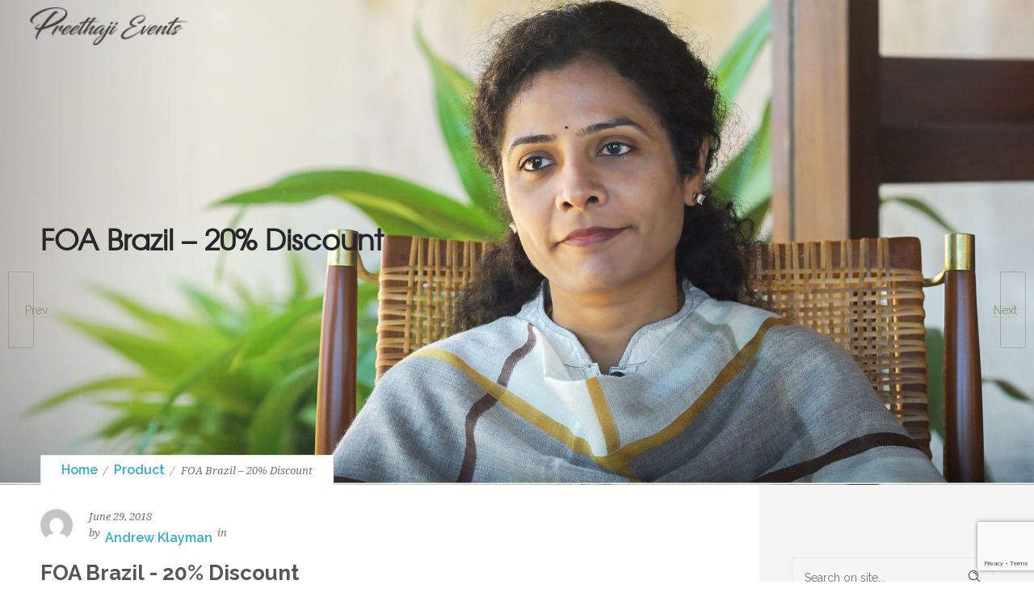

--- FILE ---
content_type: text/html; charset=UTF-8
request_url: https://preethajievents.com/wp-admin/admin-ajax.php
body_size: 22
content:
{"URL":"https:\/\/preethajievents.com\/asp-products\/foa-brazil-20-discount\/","Facebook":0,"Google":0,"TOTAL":0}

--- FILE ---
content_type: text/html; charset=utf-8
request_url: https://www.google.com/recaptcha/api2/anchor?ar=1&k=6LeoCIoUAAAAAMihlB_AEOT3hL_c0sn6QYbQKWub&co=aHR0cHM6Ly9wcmVldGhhamlldmVudHMuY29tOjQ0Mw..&hl=en&v=PoyoqOPhxBO7pBk68S4YbpHZ&size=invisible&anchor-ms=20000&execute-ms=30000&cb=c070pbaax3q5
body_size: 48631
content:
<!DOCTYPE HTML><html dir="ltr" lang="en"><head><meta http-equiv="Content-Type" content="text/html; charset=UTF-8">
<meta http-equiv="X-UA-Compatible" content="IE=edge">
<title>reCAPTCHA</title>
<style type="text/css">
/* cyrillic-ext */
@font-face {
  font-family: 'Roboto';
  font-style: normal;
  font-weight: 400;
  font-stretch: 100%;
  src: url(//fonts.gstatic.com/s/roboto/v48/KFO7CnqEu92Fr1ME7kSn66aGLdTylUAMa3GUBHMdazTgWw.woff2) format('woff2');
  unicode-range: U+0460-052F, U+1C80-1C8A, U+20B4, U+2DE0-2DFF, U+A640-A69F, U+FE2E-FE2F;
}
/* cyrillic */
@font-face {
  font-family: 'Roboto';
  font-style: normal;
  font-weight: 400;
  font-stretch: 100%;
  src: url(//fonts.gstatic.com/s/roboto/v48/KFO7CnqEu92Fr1ME7kSn66aGLdTylUAMa3iUBHMdazTgWw.woff2) format('woff2');
  unicode-range: U+0301, U+0400-045F, U+0490-0491, U+04B0-04B1, U+2116;
}
/* greek-ext */
@font-face {
  font-family: 'Roboto';
  font-style: normal;
  font-weight: 400;
  font-stretch: 100%;
  src: url(//fonts.gstatic.com/s/roboto/v48/KFO7CnqEu92Fr1ME7kSn66aGLdTylUAMa3CUBHMdazTgWw.woff2) format('woff2');
  unicode-range: U+1F00-1FFF;
}
/* greek */
@font-face {
  font-family: 'Roboto';
  font-style: normal;
  font-weight: 400;
  font-stretch: 100%;
  src: url(//fonts.gstatic.com/s/roboto/v48/KFO7CnqEu92Fr1ME7kSn66aGLdTylUAMa3-UBHMdazTgWw.woff2) format('woff2');
  unicode-range: U+0370-0377, U+037A-037F, U+0384-038A, U+038C, U+038E-03A1, U+03A3-03FF;
}
/* math */
@font-face {
  font-family: 'Roboto';
  font-style: normal;
  font-weight: 400;
  font-stretch: 100%;
  src: url(//fonts.gstatic.com/s/roboto/v48/KFO7CnqEu92Fr1ME7kSn66aGLdTylUAMawCUBHMdazTgWw.woff2) format('woff2');
  unicode-range: U+0302-0303, U+0305, U+0307-0308, U+0310, U+0312, U+0315, U+031A, U+0326-0327, U+032C, U+032F-0330, U+0332-0333, U+0338, U+033A, U+0346, U+034D, U+0391-03A1, U+03A3-03A9, U+03B1-03C9, U+03D1, U+03D5-03D6, U+03F0-03F1, U+03F4-03F5, U+2016-2017, U+2034-2038, U+203C, U+2040, U+2043, U+2047, U+2050, U+2057, U+205F, U+2070-2071, U+2074-208E, U+2090-209C, U+20D0-20DC, U+20E1, U+20E5-20EF, U+2100-2112, U+2114-2115, U+2117-2121, U+2123-214F, U+2190, U+2192, U+2194-21AE, U+21B0-21E5, U+21F1-21F2, U+21F4-2211, U+2213-2214, U+2216-22FF, U+2308-230B, U+2310, U+2319, U+231C-2321, U+2336-237A, U+237C, U+2395, U+239B-23B7, U+23D0, U+23DC-23E1, U+2474-2475, U+25AF, U+25B3, U+25B7, U+25BD, U+25C1, U+25CA, U+25CC, U+25FB, U+266D-266F, U+27C0-27FF, U+2900-2AFF, U+2B0E-2B11, U+2B30-2B4C, U+2BFE, U+3030, U+FF5B, U+FF5D, U+1D400-1D7FF, U+1EE00-1EEFF;
}
/* symbols */
@font-face {
  font-family: 'Roboto';
  font-style: normal;
  font-weight: 400;
  font-stretch: 100%;
  src: url(//fonts.gstatic.com/s/roboto/v48/KFO7CnqEu92Fr1ME7kSn66aGLdTylUAMaxKUBHMdazTgWw.woff2) format('woff2');
  unicode-range: U+0001-000C, U+000E-001F, U+007F-009F, U+20DD-20E0, U+20E2-20E4, U+2150-218F, U+2190, U+2192, U+2194-2199, U+21AF, U+21E6-21F0, U+21F3, U+2218-2219, U+2299, U+22C4-22C6, U+2300-243F, U+2440-244A, U+2460-24FF, U+25A0-27BF, U+2800-28FF, U+2921-2922, U+2981, U+29BF, U+29EB, U+2B00-2BFF, U+4DC0-4DFF, U+FFF9-FFFB, U+10140-1018E, U+10190-1019C, U+101A0, U+101D0-101FD, U+102E0-102FB, U+10E60-10E7E, U+1D2C0-1D2D3, U+1D2E0-1D37F, U+1F000-1F0FF, U+1F100-1F1AD, U+1F1E6-1F1FF, U+1F30D-1F30F, U+1F315, U+1F31C, U+1F31E, U+1F320-1F32C, U+1F336, U+1F378, U+1F37D, U+1F382, U+1F393-1F39F, U+1F3A7-1F3A8, U+1F3AC-1F3AF, U+1F3C2, U+1F3C4-1F3C6, U+1F3CA-1F3CE, U+1F3D4-1F3E0, U+1F3ED, U+1F3F1-1F3F3, U+1F3F5-1F3F7, U+1F408, U+1F415, U+1F41F, U+1F426, U+1F43F, U+1F441-1F442, U+1F444, U+1F446-1F449, U+1F44C-1F44E, U+1F453, U+1F46A, U+1F47D, U+1F4A3, U+1F4B0, U+1F4B3, U+1F4B9, U+1F4BB, U+1F4BF, U+1F4C8-1F4CB, U+1F4D6, U+1F4DA, U+1F4DF, U+1F4E3-1F4E6, U+1F4EA-1F4ED, U+1F4F7, U+1F4F9-1F4FB, U+1F4FD-1F4FE, U+1F503, U+1F507-1F50B, U+1F50D, U+1F512-1F513, U+1F53E-1F54A, U+1F54F-1F5FA, U+1F610, U+1F650-1F67F, U+1F687, U+1F68D, U+1F691, U+1F694, U+1F698, U+1F6AD, U+1F6B2, U+1F6B9-1F6BA, U+1F6BC, U+1F6C6-1F6CF, U+1F6D3-1F6D7, U+1F6E0-1F6EA, U+1F6F0-1F6F3, U+1F6F7-1F6FC, U+1F700-1F7FF, U+1F800-1F80B, U+1F810-1F847, U+1F850-1F859, U+1F860-1F887, U+1F890-1F8AD, U+1F8B0-1F8BB, U+1F8C0-1F8C1, U+1F900-1F90B, U+1F93B, U+1F946, U+1F984, U+1F996, U+1F9E9, U+1FA00-1FA6F, U+1FA70-1FA7C, U+1FA80-1FA89, U+1FA8F-1FAC6, U+1FACE-1FADC, U+1FADF-1FAE9, U+1FAF0-1FAF8, U+1FB00-1FBFF;
}
/* vietnamese */
@font-face {
  font-family: 'Roboto';
  font-style: normal;
  font-weight: 400;
  font-stretch: 100%;
  src: url(//fonts.gstatic.com/s/roboto/v48/KFO7CnqEu92Fr1ME7kSn66aGLdTylUAMa3OUBHMdazTgWw.woff2) format('woff2');
  unicode-range: U+0102-0103, U+0110-0111, U+0128-0129, U+0168-0169, U+01A0-01A1, U+01AF-01B0, U+0300-0301, U+0303-0304, U+0308-0309, U+0323, U+0329, U+1EA0-1EF9, U+20AB;
}
/* latin-ext */
@font-face {
  font-family: 'Roboto';
  font-style: normal;
  font-weight: 400;
  font-stretch: 100%;
  src: url(//fonts.gstatic.com/s/roboto/v48/KFO7CnqEu92Fr1ME7kSn66aGLdTylUAMa3KUBHMdazTgWw.woff2) format('woff2');
  unicode-range: U+0100-02BA, U+02BD-02C5, U+02C7-02CC, U+02CE-02D7, U+02DD-02FF, U+0304, U+0308, U+0329, U+1D00-1DBF, U+1E00-1E9F, U+1EF2-1EFF, U+2020, U+20A0-20AB, U+20AD-20C0, U+2113, U+2C60-2C7F, U+A720-A7FF;
}
/* latin */
@font-face {
  font-family: 'Roboto';
  font-style: normal;
  font-weight: 400;
  font-stretch: 100%;
  src: url(//fonts.gstatic.com/s/roboto/v48/KFO7CnqEu92Fr1ME7kSn66aGLdTylUAMa3yUBHMdazQ.woff2) format('woff2');
  unicode-range: U+0000-00FF, U+0131, U+0152-0153, U+02BB-02BC, U+02C6, U+02DA, U+02DC, U+0304, U+0308, U+0329, U+2000-206F, U+20AC, U+2122, U+2191, U+2193, U+2212, U+2215, U+FEFF, U+FFFD;
}
/* cyrillic-ext */
@font-face {
  font-family: 'Roboto';
  font-style: normal;
  font-weight: 500;
  font-stretch: 100%;
  src: url(//fonts.gstatic.com/s/roboto/v48/KFO7CnqEu92Fr1ME7kSn66aGLdTylUAMa3GUBHMdazTgWw.woff2) format('woff2');
  unicode-range: U+0460-052F, U+1C80-1C8A, U+20B4, U+2DE0-2DFF, U+A640-A69F, U+FE2E-FE2F;
}
/* cyrillic */
@font-face {
  font-family: 'Roboto';
  font-style: normal;
  font-weight: 500;
  font-stretch: 100%;
  src: url(//fonts.gstatic.com/s/roboto/v48/KFO7CnqEu92Fr1ME7kSn66aGLdTylUAMa3iUBHMdazTgWw.woff2) format('woff2');
  unicode-range: U+0301, U+0400-045F, U+0490-0491, U+04B0-04B1, U+2116;
}
/* greek-ext */
@font-face {
  font-family: 'Roboto';
  font-style: normal;
  font-weight: 500;
  font-stretch: 100%;
  src: url(//fonts.gstatic.com/s/roboto/v48/KFO7CnqEu92Fr1ME7kSn66aGLdTylUAMa3CUBHMdazTgWw.woff2) format('woff2');
  unicode-range: U+1F00-1FFF;
}
/* greek */
@font-face {
  font-family: 'Roboto';
  font-style: normal;
  font-weight: 500;
  font-stretch: 100%;
  src: url(//fonts.gstatic.com/s/roboto/v48/KFO7CnqEu92Fr1ME7kSn66aGLdTylUAMa3-UBHMdazTgWw.woff2) format('woff2');
  unicode-range: U+0370-0377, U+037A-037F, U+0384-038A, U+038C, U+038E-03A1, U+03A3-03FF;
}
/* math */
@font-face {
  font-family: 'Roboto';
  font-style: normal;
  font-weight: 500;
  font-stretch: 100%;
  src: url(//fonts.gstatic.com/s/roboto/v48/KFO7CnqEu92Fr1ME7kSn66aGLdTylUAMawCUBHMdazTgWw.woff2) format('woff2');
  unicode-range: U+0302-0303, U+0305, U+0307-0308, U+0310, U+0312, U+0315, U+031A, U+0326-0327, U+032C, U+032F-0330, U+0332-0333, U+0338, U+033A, U+0346, U+034D, U+0391-03A1, U+03A3-03A9, U+03B1-03C9, U+03D1, U+03D5-03D6, U+03F0-03F1, U+03F4-03F5, U+2016-2017, U+2034-2038, U+203C, U+2040, U+2043, U+2047, U+2050, U+2057, U+205F, U+2070-2071, U+2074-208E, U+2090-209C, U+20D0-20DC, U+20E1, U+20E5-20EF, U+2100-2112, U+2114-2115, U+2117-2121, U+2123-214F, U+2190, U+2192, U+2194-21AE, U+21B0-21E5, U+21F1-21F2, U+21F4-2211, U+2213-2214, U+2216-22FF, U+2308-230B, U+2310, U+2319, U+231C-2321, U+2336-237A, U+237C, U+2395, U+239B-23B7, U+23D0, U+23DC-23E1, U+2474-2475, U+25AF, U+25B3, U+25B7, U+25BD, U+25C1, U+25CA, U+25CC, U+25FB, U+266D-266F, U+27C0-27FF, U+2900-2AFF, U+2B0E-2B11, U+2B30-2B4C, U+2BFE, U+3030, U+FF5B, U+FF5D, U+1D400-1D7FF, U+1EE00-1EEFF;
}
/* symbols */
@font-face {
  font-family: 'Roboto';
  font-style: normal;
  font-weight: 500;
  font-stretch: 100%;
  src: url(//fonts.gstatic.com/s/roboto/v48/KFO7CnqEu92Fr1ME7kSn66aGLdTylUAMaxKUBHMdazTgWw.woff2) format('woff2');
  unicode-range: U+0001-000C, U+000E-001F, U+007F-009F, U+20DD-20E0, U+20E2-20E4, U+2150-218F, U+2190, U+2192, U+2194-2199, U+21AF, U+21E6-21F0, U+21F3, U+2218-2219, U+2299, U+22C4-22C6, U+2300-243F, U+2440-244A, U+2460-24FF, U+25A0-27BF, U+2800-28FF, U+2921-2922, U+2981, U+29BF, U+29EB, U+2B00-2BFF, U+4DC0-4DFF, U+FFF9-FFFB, U+10140-1018E, U+10190-1019C, U+101A0, U+101D0-101FD, U+102E0-102FB, U+10E60-10E7E, U+1D2C0-1D2D3, U+1D2E0-1D37F, U+1F000-1F0FF, U+1F100-1F1AD, U+1F1E6-1F1FF, U+1F30D-1F30F, U+1F315, U+1F31C, U+1F31E, U+1F320-1F32C, U+1F336, U+1F378, U+1F37D, U+1F382, U+1F393-1F39F, U+1F3A7-1F3A8, U+1F3AC-1F3AF, U+1F3C2, U+1F3C4-1F3C6, U+1F3CA-1F3CE, U+1F3D4-1F3E0, U+1F3ED, U+1F3F1-1F3F3, U+1F3F5-1F3F7, U+1F408, U+1F415, U+1F41F, U+1F426, U+1F43F, U+1F441-1F442, U+1F444, U+1F446-1F449, U+1F44C-1F44E, U+1F453, U+1F46A, U+1F47D, U+1F4A3, U+1F4B0, U+1F4B3, U+1F4B9, U+1F4BB, U+1F4BF, U+1F4C8-1F4CB, U+1F4D6, U+1F4DA, U+1F4DF, U+1F4E3-1F4E6, U+1F4EA-1F4ED, U+1F4F7, U+1F4F9-1F4FB, U+1F4FD-1F4FE, U+1F503, U+1F507-1F50B, U+1F50D, U+1F512-1F513, U+1F53E-1F54A, U+1F54F-1F5FA, U+1F610, U+1F650-1F67F, U+1F687, U+1F68D, U+1F691, U+1F694, U+1F698, U+1F6AD, U+1F6B2, U+1F6B9-1F6BA, U+1F6BC, U+1F6C6-1F6CF, U+1F6D3-1F6D7, U+1F6E0-1F6EA, U+1F6F0-1F6F3, U+1F6F7-1F6FC, U+1F700-1F7FF, U+1F800-1F80B, U+1F810-1F847, U+1F850-1F859, U+1F860-1F887, U+1F890-1F8AD, U+1F8B0-1F8BB, U+1F8C0-1F8C1, U+1F900-1F90B, U+1F93B, U+1F946, U+1F984, U+1F996, U+1F9E9, U+1FA00-1FA6F, U+1FA70-1FA7C, U+1FA80-1FA89, U+1FA8F-1FAC6, U+1FACE-1FADC, U+1FADF-1FAE9, U+1FAF0-1FAF8, U+1FB00-1FBFF;
}
/* vietnamese */
@font-face {
  font-family: 'Roboto';
  font-style: normal;
  font-weight: 500;
  font-stretch: 100%;
  src: url(//fonts.gstatic.com/s/roboto/v48/KFO7CnqEu92Fr1ME7kSn66aGLdTylUAMa3OUBHMdazTgWw.woff2) format('woff2');
  unicode-range: U+0102-0103, U+0110-0111, U+0128-0129, U+0168-0169, U+01A0-01A1, U+01AF-01B0, U+0300-0301, U+0303-0304, U+0308-0309, U+0323, U+0329, U+1EA0-1EF9, U+20AB;
}
/* latin-ext */
@font-face {
  font-family: 'Roboto';
  font-style: normal;
  font-weight: 500;
  font-stretch: 100%;
  src: url(//fonts.gstatic.com/s/roboto/v48/KFO7CnqEu92Fr1ME7kSn66aGLdTylUAMa3KUBHMdazTgWw.woff2) format('woff2');
  unicode-range: U+0100-02BA, U+02BD-02C5, U+02C7-02CC, U+02CE-02D7, U+02DD-02FF, U+0304, U+0308, U+0329, U+1D00-1DBF, U+1E00-1E9F, U+1EF2-1EFF, U+2020, U+20A0-20AB, U+20AD-20C0, U+2113, U+2C60-2C7F, U+A720-A7FF;
}
/* latin */
@font-face {
  font-family: 'Roboto';
  font-style: normal;
  font-weight: 500;
  font-stretch: 100%;
  src: url(//fonts.gstatic.com/s/roboto/v48/KFO7CnqEu92Fr1ME7kSn66aGLdTylUAMa3yUBHMdazQ.woff2) format('woff2');
  unicode-range: U+0000-00FF, U+0131, U+0152-0153, U+02BB-02BC, U+02C6, U+02DA, U+02DC, U+0304, U+0308, U+0329, U+2000-206F, U+20AC, U+2122, U+2191, U+2193, U+2212, U+2215, U+FEFF, U+FFFD;
}
/* cyrillic-ext */
@font-face {
  font-family: 'Roboto';
  font-style: normal;
  font-weight: 900;
  font-stretch: 100%;
  src: url(//fonts.gstatic.com/s/roboto/v48/KFO7CnqEu92Fr1ME7kSn66aGLdTylUAMa3GUBHMdazTgWw.woff2) format('woff2');
  unicode-range: U+0460-052F, U+1C80-1C8A, U+20B4, U+2DE0-2DFF, U+A640-A69F, U+FE2E-FE2F;
}
/* cyrillic */
@font-face {
  font-family: 'Roboto';
  font-style: normal;
  font-weight: 900;
  font-stretch: 100%;
  src: url(//fonts.gstatic.com/s/roboto/v48/KFO7CnqEu92Fr1ME7kSn66aGLdTylUAMa3iUBHMdazTgWw.woff2) format('woff2');
  unicode-range: U+0301, U+0400-045F, U+0490-0491, U+04B0-04B1, U+2116;
}
/* greek-ext */
@font-face {
  font-family: 'Roboto';
  font-style: normal;
  font-weight: 900;
  font-stretch: 100%;
  src: url(//fonts.gstatic.com/s/roboto/v48/KFO7CnqEu92Fr1ME7kSn66aGLdTylUAMa3CUBHMdazTgWw.woff2) format('woff2');
  unicode-range: U+1F00-1FFF;
}
/* greek */
@font-face {
  font-family: 'Roboto';
  font-style: normal;
  font-weight: 900;
  font-stretch: 100%;
  src: url(//fonts.gstatic.com/s/roboto/v48/KFO7CnqEu92Fr1ME7kSn66aGLdTylUAMa3-UBHMdazTgWw.woff2) format('woff2');
  unicode-range: U+0370-0377, U+037A-037F, U+0384-038A, U+038C, U+038E-03A1, U+03A3-03FF;
}
/* math */
@font-face {
  font-family: 'Roboto';
  font-style: normal;
  font-weight: 900;
  font-stretch: 100%;
  src: url(//fonts.gstatic.com/s/roboto/v48/KFO7CnqEu92Fr1ME7kSn66aGLdTylUAMawCUBHMdazTgWw.woff2) format('woff2');
  unicode-range: U+0302-0303, U+0305, U+0307-0308, U+0310, U+0312, U+0315, U+031A, U+0326-0327, U+032C, U+032F-0330, U+0332-0333, U+0338, U+033A, U+0346, U+034D, U+0391-03A1, U+03A3-03A9, U+03B1-03C9, U+03D1, U+03D5-03D6, U+03F0-03F1, U+03F4-03F5, U+2016-2017, U+2034-2038, U+203C, U+2040, U+2043, U+2047, U+2050, U+2057, U+205F, U+2070-2071, U+2074-208E, U+2090-209C, U+20D0-20DC, U+20E1, U+20E5-20EF, U+2100-2112, U+2114-2115, U+2117-2121, U+2123-214F, U+2190, U+2192, U+2194-21AE, U+21B0-21E5, U+21F1-21F2, U+21F4-2211, U+2213-2214, U+2216-22FF, U+2308-230B, U+2310, U+2319, U+231C-2321, U+2336-237A, U+237C, U+2395, U+239B-23B7, U+23D0, U+23DC-23E1, U+2474-2475, U+25AF, U+25B3, U+25B7, U+25BD, U+25C1, U+25CA, U+25CC, U+25FB, U+266D-266F, U+27C0-27FF, U+2900-2AFF, U+2B0E-2B11, U+2B30-2B4C, U+2BFE, U+3030, U+FF5B, U+FF5D, U+1D400-1D7FF, U+1EE00-1EEFF;
}
/* symbols */
@font-face {
  font-family: 'Roboto';
  font-style: normal;
  font-weight: 900;
  font-stretch: 100%;
  src: url(//fonts.gstatic.com/s/roboto/v48/KFO7CnqEu92Fr1ME7kSn66aGLdTylUAMaxKUBHMdazTgWw.woff2) format('woff2');
  unicode-range: U+0001-000C, U+000E-001F, U+007F-009F, U+20DD-20E0, U+20E2-20E4, U+2150-218F, U+2190, U+2192, U+2194-2199, U+21AF, U+21E6-21F0, U+21F3, U+2218-2219, U+2299, U+22C4-22C6, U+2300-243F, U+2440-244A, U+2460-24FF, U+25A0-27BF, U+2800-28FF, U+2921-2922, U+2981, U+29BF, U+29EB, U+2B00-2BFF, U+4DC0-4DFF, U+FFF9-FFFB, U+10140-1018E, U+10190-1019C, U+101A0, U+101D0-101FD, U+102E0-102FB, U+10E60-10E7E, U+1D2C0-1D2D3, U+1D2E0-1D37F, U+1F000-1F0FF, U+1F100-1F1AD, U+1F1E6-1F1FF, U+1F30D-1F30F, U+1F315, U+1F31C, U+1F31E, U+1F320-1F32C, U+1F336, U+1F378, U+1F37D, U+1F382, U+1F393-1F39F, U+1F3A7-1F3A8, U+1F3AC-1F3AF, U+1F3C2, U+1F3C4-1F3C6, U+1F3CA-1F3CE, U+1F3D4-1F3E0, U+1F3ED, U+1F3F1-1F3F3, U+1F3F5-1F3F7, U+1F408, U+1F415, U+1F41F, U+1F426, U+1F43F, U+1F441-1F442, U+1F444, U+1F446-1F449, U+1F44C-1F44E, U+1F453, U+1F46A, U+1F47D, U+1F4A3, U+1F4B0, U+1F4B3, U+1F4B9, U+1F4BB, U+1F4BF, U+1F4C8-1F4CB, U+1F4D6, U+1F4DA, U+1F4DF, U+1F4E3-1F4E6, U+1F4EA-1F4ED, U+1F4F7, U+1F4F9-1F4FB, U+1F4FD-1F4FE, U+1F503, U+1F507-1F50B, U+1F50D, U+1F512-1F513, U+1F53E-1F54A, U+1F54F-1F5FA, U+1F610, U+1F650-1F67F, U+1F687, U+1F68D, U+1F691, U+1F694, U+1F698, U+1F6AD, U+1F6B2, U+1F6B9-1F6BA, U+1F6BC, U+1F6C6-1F6CF, U+1F6D3-1F6D7, U+1F6E0-1F6EA, U+1F6F0-1F6F3, U+1F6F7-1F6FC, U+1F700-1F7FF, U+1F800-1F80B, U+1F810-1F847, U+1F850-1F859, U+1F860-1F887, U+1F890-1F8AD, U+1F8B0-1F8BB, U+1F8C0-1F8C1, U+1F900-1F90B, U+1F93B, U+1F946, U+1F984, U+1F996, U+1F9E9, U+1FA00-1FA6F, U+1FA70-1FA7C, U+1FA80-1FA89, U+1FA8F-1FAC6, U+1FACE-1FADC, U+1FADF-1FAE9, U+1FAF0-1FAF8, U+1FB00-1FBFF;
}
/* vietnamese */
@font-face {
  font-family: 'Roboto';
  font-style: normal;
  font-weight: 900;
  font-stretch: 100%;
  src: url(//fonts.gstatic.com/s/roboto/v48/KFO7CnqEu92Fr1ME7kSn66aGLdTylUAMa3OUBHMdazTgWw.woff2) format('woff2');
  unicode-range: U+0102-0103, U+0110-0111, U+0128-0129, U+0168-0169, U+01A0-01A1, U+01AF-01B0, U+0300-0301, U+0303-0304, U+0308-0309, U+0323, U+0329, U+1EA0-1EF9, U+20AB;
}
/* latin-ext */
@font-face {
  font-family: 'Roboto';
  font-style: normal;
  font-weight: 900;
  font-stretch: 100%;
  src: url(//fonts.gstatic.com/s/roboto/v48/KFO7CnqEu92Fr1ME7kSn66aGLdTylUAMa3KUBHMdazTgWw.woff2) format('woff2');
  unicode-range: U+0100-02BA, U+02BD-02C5, U+02C7-02CC, U+02CE-02D7, U+02DD-02FF, U+0304, U+0308, U+0329, U+1D00-1DBF, U+1E00-1E9F, U+1EF2-1EFF, U+2020, U+20A0-20AB, U+20AD-20C0, U+2113, U+2C60-2C7F, U+A720-A7FF;
}
/* latin */
@font-face {
  font-family: 'Roboto';
  font-style: normal;
  font-weight: 900;
  font-stretch: 100%;
  src: url(//fonts.gstatic.com/s/roboto/v48/KFO7CnqEu92Fr1ME7kSn66aGLdTylUAMa3yUBHMdazQ.woff2) format('woff2');
  unicode-range: U+0000-00FF, U+0131, U+0152-0153, U+02BB-02BC, U+02C6, U+02DA, U+02DC, U+0304, U+0308, U+0329, U+2000-206F, U+20AC, U+2122, U+2191, U+2193, U+2212, U+2215, U+FEFF, U+FFFD;
}

</style>
<link rel="stylesheet" type="text/css" href="https://www.gstatic.com/recaptcha/releases/PoyoqOPhxBO7pBk68S4YbpHZ/styles__ltr.css">
<script nonce="MUwCy_DzNXwcQ8WFGap87g" type="text/javascript">window['__recaptcha_api'] = 'https://www.google.com/recaptcha/api2/';</script>
<script type="text/javascript" src="https://www.gstatic.com/recaptcha/releases/PoyoqOPhxBO7pBk68S4YbpHZ/recaptcha__en.js" nonce="MUwCy_DzNXwcQ8WFGap87g">
      
    </script></head>
<body><div id="rc-anchor-alert" class="rc-anchor-alert"></div>
<input type="hidden" id="recaptcha-token" value="[base64]">
<script type="text/javascript" nonce="MUwCy_DzNXwcQ8WFGap87g">
      recaptcha.anchor.Main.init("[\x22ainput\x22,[\x22bgdata\x22,\x22\x22,\[base64]/[base64]/[base64]/KE4oMTI0LHYsdi5HKSxMWihsLHYpKTpOKDEyNCx2LGwpLFYpLHYpLFQpKSxGKDE3MSx2KX0scjc9ZnVuY3Rpb24obCl7cmV0dXJuIGx9LEM9ZnVuY3Rpb24obCxWLHYpe04odixsLFYpLFZbYWtdPTI3OTZ9LG49ZnVuY3Rpb24obCxWKXtWLlg9KChWLlg/[base64]/[base64]/[base64]/[base64]/[base64]/[base64]/[base64]/[base64]/[base64]/[base64]/[base64]\\u003d\x22,\[base64]\\u003d\\u003d\x22,\[base64]/DiUDCqHrCpcOdwovDpMK+BcK/MHlUwo7DiQ42FsKzw5LClkInAVvCsDVIwr1+BMK1GjzDksOmE8KxWTtkYTwYIsOkMT3CjcO4w6ULD3AAwo7CukB/wpLDtMOZaCsKYTpqw5Niwo7CrcOdw4fCrQzDq8OMLsOmwovCmy/[base64]/Dj8K/[base64]/Dk8KCw4YXw7M6w5w4wp/Ds8KrFAs9w65/w7bCtWjDtcONLsOnMcOqwr7Di8K9fUA1wrU7Wn4QEsKXw5XCgzLDicKawqYgScKlMB0nw5jDtV7Duj/[base64]/w793FMOTw5PCqMKfw7RKwpDCgMOPw6zCjn/CuTwNRADCgXBScD5wCsOsW8Omw5UzwpNmw6jDlwo9w4BLwo/Dnz7ClcKkwo7DgcOHNMOFw416wohkGmZpL8OPw4oHw6TCvcOVwr7CtF3DmMOCPQksZ8KdDTJjaz0/[base64]/Doi9zw7oxwoMfKyQ6w55SJQnDnwNTw5nDg8KJDgVWwo1iw4IowpzDgRXCjT3Cl8Osw7TDmsKABQ5DZ8KTwrzDmDTDkXYFY8OwK8Orw7EkKcO+wr/Cv8OkwrvDvMONLRVCRwPDkX/CmMOLwqLClykaw4XCqMOiXHfDhMKzYcOzN8OxwoPDkmvCmAhlcHbCljQCw47DjXFne8KjSsK9NXjCkkfCjWtJFsObGsK/[base64]/CscOuLEASHHXDrcO7cgA1w4/[base64]/Ct8KRLVDDicOLwqU/E8OWwp/CpCUKa8KACVPDmwjClcK0RRh0w5tYdHXDhAoiwpXCjy3Cp3h3w7Vdw5bDglUjCMO6XcKZwpcLw5YWwoEUwrbDksOKwobCnyfDu8OdRRDDucOIPcOqShLDgEwkwo0wfMKiw6jCncKww6hlw5l+wqg7ezHDkF7CrCo3w6/DgMKSWMOiEAQ2wph/[base64]/[base64]/Dl8Kjw5nCqTFBwrnCm1JTAAXCqg/ChiYswoLDlsKqY8OBwr7ClcOMw6ofAmrChQPCl8KKwoHCmzQvwoYVecOvw5nDpcOww7HCscKKIMKCK8K7w4TDvMOpw4HCnzTCikA4w5nCng/[base64]/[base64]/HsK8b8O7e1JFCGY/[base64]/w4LDli1HWGrDucOGw5DCoRRoFsOhwrfClMOKYhLCpMOiw65YTcO6woMIKcKHw5A1IsKWZhzCo8KRK8OJdl7DkEN7wqkFdX/Cl8Kmwo3DkcOQwrLDgcOlbGIVwoHDt8KZwo41RljDpsOwbG/Dg8OHR2zDo8Obw5YsTMOCScKgwpUiWV3Do8Kfw4/CoQHCucKSwo3CpFrCpcKuwoBydndEX1YwwrTCqMOMIR7DkjcxbMO2w4l6w7U9w4N/IjHCvMO2HV/[base64]/BcOPw6zDgG/[base64]/ClsK2wrNhEWtOwrrDv1LDjDrDkT4AHHNaPTYHwqNqw6nCkMKPwpvDjsKsOMOZw4kew7oZwqdDw7DDlMOLwpHDlMKHHMKvMTsDWURUccO6wppJw602wpN4wo/CjCUmRnd8UsKuIsKFVGrCgsO4YkJ0wpXCmMOzwoHDgV/DpUrDmcKywq/[base64]/Dg8ObQw7DlcKHwrrCpXLCjHAFw6jDk8KSwqB4w7EJwrHCrMKFwoXDtH/DuMOKwoHDnVBawqxrw5Eyw4HDvsKjRsOCw7MyeMKKcsKzdBLDhsKwwokXw7PCm3nDmz8sfE/Cox9aw4HDqwNlMyHCri/Co8O9VcKRwowcOBzDn8O1K2Yhw6jCjMO0w4fCssOgWcO2w5tgB1rCu8OxTGQhw7zDgB3DlsKlwq/CvnvDt2HCg8K2RUNza8Kyw60fE1nDosK+w6wAPXrClsKQTMKPJio3FsKtVAY4MsKNdcKdM0whMMOMw4DDo8OCJMKYYFMew6DDvWFWw7/[base64]/w68RwoDCkG9jwrxfwpgKwoIVGzvDtwYIw4JLTcKccMOrQcOWw4pkOMOfVcKrw47DlMO0c8KCw7PCrzU2cQTCr3bDhDrCo8KRwpkQwpsAwpwtMcKPwrQcw7ZFTkrDlMO+w6DCvcOKwprCiMOdwq/DrTfCisKvwpQPw7cow4nCjxDCjA7CliosY8O6w4ZLw67DkjDDjULCgDEJIV7DtmLDjX8Fw71aQUzClMKtw6jDlMOVwqp2DsOKLMOyLcO3R8K5wpcaw70rA8O/w5saw4XDniMWBsOldMOmFMK7CkDCpcKcG0LCvsKTwqfDsn/CmntzVcOUwpLDhiRHL19Bwq7CvsKPwrMIw7BBwrvChm5rw4rCicOdw7M/I3nDk8OxIE1yGE/DlMKcw604w6hzMcKgY2PCnm43VcK5w5LCgVZdHG4Ew6TCtgp7wq0Cw5/[base64]/CkWfCsisbP0TClg9KWFfCn8OlwokXw5HDrcOiwrXDiVJnw6oyMgPDuA8Ow4TDlmXCkh1kw6XDiUjDgzbChcK4w6k5KMO0DsK2w5bDksK5dWokw53DosO9JjMwTMOELz3DtzIsw5/Dhk97T8Ojw71iLA/Cnko2woLCi8OQwrkAw615wqLDkMKjwrsVJmPCjjBYw4xCw4DCosO0XMKXw67ChcK9JzUsw6A6K8O9XDbDhTdSeXTCpcKVeUPDrMK5w5nDjjd7wrvCocOHwogbw4rCncOMwoDCncKrD8KZeWFtTMOUwoQFG3PCvsK/wrrCkV3DqsO6wpTCr8KvZmVKaTbCgiXChsKvNgrDpjTDgSPDjMOvw5kBwqNUw6/CusKMwrTCuMO/YnzDvsKiw6l5O18uwoEdZ8OIO8K4e8KOwqpew6zChMODwq0OXcKawqjDnxsNwq3DhcOpXMKRwoo7ccOUbcKJDsO0YcKOw73Dt1fDo8KGH8KxYjbCrSrDs1Axwqd4w5vDsXXChEbCu8KXAsKoN07DvcOEKcKJWcO+HV/[base64]/Cpl7CmikWw6LDkVnDlsO5f33DmsKgVTzDksKzD1YUw6vDvMO9w7DDg8OQEw4gcMK7wptya10hwqEBO8OIV8O6wr4uYsKALxEse8O4NMOLw4TCv8OFw4s9aMKUBhTCjcO4IwbCh8KWwp7ChzjCjMO/KVZ3MsOEwrzDtHk+w6TCscKEdMOqw54MUsO/[base64]/[base64]/J8OXwrrDj3oKGHJbw5sOEAdEwpzCqGJtw5YFw4JowqZYKMOsQCsawrvDqUnCg8O3wq7Co8KKw5B/ZS3DtRsVw47DpsOtwrsTw5kYwq7DkzjDtBDCkMKnQMKpw6lORTZwJMOsR8ODM3xLLyB6JsOGScO4bMOCwoZDAFlYwr/ChcOdVMO+I8Oqwr/CmsKdw77Dj3nDtzJcfMK+fsO8DcOZV8KED8Kdw7xlwp4Iwp/CgcOiay1kRsKLw6zCu0jDiVNzKcKSQGImGEzCmEJDHV3DnxbDo8OPw47Cll1+wqvClEIKcU54WsKvwqM7w5Mew4FgOXXCgFUtw5duaF/CqjDDqQDDpsOPw77CgmhMEMOjwqjDpMOoG3g/f0ZzwqUGacOYwqzCvFhawqpeQwocw7oPw5vCjzdfURF3wotZXMKqWcKAwoDCksOKw79+wrLCixXDiMO6wpARAMKwwqpsw7hfI3B4wqNVd8K9KEPDr8O/K8KMZMKXIMOYZcO3SQzCusOhF8OUw5oWMw4gw4/CmFrDo3nDj8ORRAbDtGcnwpxgN8KRwr4Lw7RKTcKqNMOrJyk1FA8pw6w6w4rDljXDnHMRw7/ClMOhbwImesOWwpbCrF0Nw6IZJ8O0w7XDnMK/[base64]/Cn8Kywq8fE1PChnjClMOvPy0Yw6TDv8KJCx7CiHnDgQ9hw4vCjcOXYChuSnwywpwDw7zCgmUaw6Z3K8OXw44Tw4EKw7DCuRdVw7VPwq/[base64]/OcOKw53CvHbDr8OUTsOtw7scwp58w60ZwqR4f3zCj1FBw4hwMsOEw6MjNMK8SsKYAClOwoPCqxzClw7CiWzDsj/CrFbDtgMocA7DnQjCqmMYRcOuwplQwpNrwpViwpNCw5w+bsOWemHCj3RjVMKswrhxIBFUwqkEAsK4w7Azw4rChMOswr9KK8OlwqUcO8Kewq/DosKgwrbCrjhJwrPCsRFjNcKWLMOxScK5wpVBwrM9w6dOS1zCrcOVDG/DkcKZL0prw7DDgi9aJirCmcOZw5kAwrYKEgRsfcO7wrfDjHjDh8OBacKvAsKWGMOaX3PCocOmwq/[base64]/Doyo+wqhRw5sUw6vDlQcUwr7CrG1rw4dLwqkiawjCnMOywpAqw5cIJjpDw604w5jCgcK8ZiVIEnXDlF/CicK/wrfDiDg/w7Ibw5vDnxbDkMKLw7fCg1ZCw69Sw7kafMKewqPDkgrDkHxpRFtjw6LDvTLDsCDClSMzwqzCiwrClUB1w5EMw67CpTDCpMKtMcKvwo/DiMO2w4JNEBlVw7JzO8KdwovCuEvCocKNw4UuwpfCuMKuw7XCiy9rwo/DqB4aJcOXPVtnwrHDkMK+w5jDv2YAIsK9fcKKw4tTeMKZbFVEwoUSZcOqw7Jqw7YOw57Ck0Y/w5PDn8KLw57CmcOkN0EyV8OWKw/DvEPDgx4EwpDCvsKwwo7DhgHDkMK3BRLDhsKPwofCssOsKiHCm0fCv30AwrnDhcKRAsKWQ8Kpw6pzwrHDosOCwo8Jw5PCrcKswr7CvTLDvGl2Z8O3wo8yDHDCgsK/w4PCg8OmworCv1bCscOzw7PCkCzDmcKdw4HCt8Ogw61dMStrJcOZwpYcwpN2DMOWGXEcA8K0LUTDtsKeCsKFw6/CsiTCmhtUFmlcw7jDmA0MBl/CqsKIbT7DnMOjwo0oGnLCpSDDjMO5w44Aw7zDgMO8Wi3CmMO1w4IKccKswrbDjcK5NwcuV3PCgU41wpJyA8K6OsKqwoo+woclw4zCp8OFA8Kdw59vwoTCscOdwp4Ew4HCjzDDrcOpGgIvwq/[base64]/Hn3CpGjDk0BGD8OLw7PDtmwKw5LCocOleAxTw7XDpsOQWcKIJinDsy3Ckwkqwqt2bBvCrcOAw6Y3WHvDhR3DhsOuGV7Dj8K6CgReDMKzFjBcwrfDlsO4G3wEw75LVzg6w7cvLSDDt8KhwpsOEMOrw5bDksOaIy7CqMOMw6PCqD/DvMOkwpkZw7QeBVLCqMKyGcOqdhjCi8KLOkzClsOVwppOSRxuwrc+HWEqRcOawqckwrfCjsOBw7tHajPCmFMfwo5Twospw4MBw4Y1w4LCvsO6w7gid8OINy3DmcKrwo5rwoXDpljDmMOmw6RgbTVpwpbDh8Oow61DJDtcw5nCo2LDrsO3SMOcw6/CrmFSw41KwqUFwq/[base64]/CiErDsWXCpgnDoMO7w4okw718LGTDmMKlwq4pw6kHPsKsw6fDvcKowq7Dpy5GwqDDicKQKMOXw67DosOrw7VAw5bCocKZw44nwobCusORw4Z0w6LCl2IAwqbClMKow4RbwoESw58pcMOyPzHDgy/Dr8KCwq4iwqDDqcOcbUXCi8KcwrbCo0xkacOew5p1w6vCt8KmbcKoFjHCgyTCkw7DiHgYGsKRcCfCm8KuwqpGwrcwVcKwwqzCjQzDtMK6CkbCjHYmKMK+c8KYG1/[base64]/DocOXFGXCoXtLw7jDolvCuyMWwpdnwp7DssKjwoB+wqfDsz/DksODw74kHzIZwo8CEMOBw7zCq23Do1vCtxvDrcO7w7V/w5TDrsKpwpXDrhpDYsKSw57DhMKHw48CcWHCs8OnwoEYAsKkw4HChMK+w6/DrcK3wq3DixrDqcOSwqlgw6thw4csDMOWccKlwoZHB8K1w6PCocOUw6M+Yxw/ei/DuWXCsUrDkGvCoFUsb8KvbcKUF8OafGl7w5ISKhfCuSrCu8OxAsKow57Cgk1gwoBVBcOzGMKwwph4TsKtacK0PRgDw40JQSkbS8O8w4HCnCTCtWl/[base64]/w7PCp8KZw5xWIcOHwpcBZDbCvMO7w7ACBDXDgFpzw5jCtcORw4zCpRPDuVzDhMKVwrU9w60LOBk0w6HCgwjCtsKHwo5nw6HCgsObcMOAwo5KwqJvwrrDnHLDm8OTKXTDlcOyw5/[base64]/w4/CiMOrwrZswrHCgMO2wr1Cw5rDmlPDtMO9wqrDrGgRaMKvw6jDq1Mbw5pHc8Kqw5sqI8OzPQ0uwqkDYMOQTTMXwqdKw64pwoECdBIHSR7DqMOSWDLDlRAvwrrCksK4w4fDjmrDkk/ChsK/w4gEw4LDhWVyIsO+w7A4w5DCmhLDkxzDg8OTw67Dl1HCrsK6wobDr0/ClMK6wp/CpsOXwrbDk35xfMKLw44sw4PClsO6WlPCjMOFeETDkDDCgAU8wq3CsRbDvmrDr8OOMUDCisK6w6ZqfsKZNgw/H1DDsFVqw7hcChLDv2nDjsOTw4kKwrdBw7llPsOdwpFnM8O6w6ogayMaw7rDj8O8fsODdDFjwoF3dMKwwrBnJBVdw57DoMOSwoc1aUXDlMOGPsOfw4vDhsKHwr7CiGLCisKwPAzDjH/Cvm3Dqx18CcKvwrvCrWnCnScWXgDDniMow4XDh8OqOhwfw6JUwo0QwpfDpMObw5kswqBowo/Dt8KrZ8OQZcK6e8KQworCosKBwpcXd8OQDEpdw4bCocKARFdYJ3pDSU9jw5zCoEkxOCcnTW7DsRzDlCvCnygOwrDDjS0Rw7DCow7CscOjw7A+WRczMcKGP3vDlMOvwq0JUlHClH4lwp/Cl8KFY8KuGW7ChVIiw7E7w5UrLMK+eMOkwr7CrcKWwrlGT31qLw/[base64]/DhcOmbn7CmFTChcOUOMKNB2BWQ8Oqw6kbeMOhS17Dm8KfJsOfw75mwr03N1zDvsOBbMKZTl3CscKMw5Uqw5Y7w4zCl8OEw4V2Ukg5TMKww7ISNcOzwr8EwoVTwo0XIsK/A1bCjcOHfMKwWsOyZSHCpsONwrrCl8OMQ3Buw6HDqS0HUhrCiXHDgjINw4bDhzXCqyoJbVnCvmNkw5rDtsOtw53DjgJzw5XDucOmw5/CrHIVGMOwwr1twqIxAsOjMlvDtMOXFMOgLUTCq8OWwpMIwo9ZEMKpwq3Dlhcsw6TCssO4LhLDtAEXw64Rw5vDhMOVwoUwwpjCvgMBwpolwpoxSlbDlcO7D8OaZ8OrMcKiIMKTe2EjYhwAEH3CtMO4wo3CtUNKw6NFw4/DlMKFUMKGwofCqzAmwodjXVPDlyfDiiwtw7QCDy3DtQo6wpdKw598WMKAIFh5w7cxSMOGNUgJw612w6bCkGNOwqN/w713wpjDkDNNFh9qPcO0d8KxN8K9U0YVGcOJwojCt8K5w74ECMO+HMKMw4fCtsOIFsOAw5nDt1x/UcKQbXtqQ8KiwotSTjbDo8OuwoJUSWJpwoFPScO5wqRCNcOow7nCr0hoagQgw5AFw44ZH3NsBcKacMOBPAjDpMKTwq3DqRoIJcOBegE2wrXClMOpbMKXdsKfwqRdwq/[base64]/CuGNWwrvCn8O8T8KwU8KzWQRRw7fDojPDl3vCpWVYdcKfw4J0dwU7wp4PYAnChicEd8KpwoLCnRlPw6/CpT3Co8Otw67DnzvDn8KiOMOPw5fCvzXDlsOQwojDj2DCgQoDwqARwqEHYVfClsOXw5jDkMO1eMOdGBXCssOXSgAzwp4uTzLDnS/CrlMZAsOkNEPDoE/DoMKowpvClcKxT0QFwqnDmcKkwoo0w5oTw7TCtzTCpMKbwpdsw5NTwrJZw4NjY8KuKVfCpcKhw6jDp8KbIsKHw7PCvE0UfMK7dXXDuG5gZMKJOsOEw5VUQy1awogwwo/[base64]/w6/DlsKawq96NMODDcObZMOFPihsLTTCl8OtC8KYw5jDpMO1w4HDsno4wq/Cu2RVHFvCtFHDuGbCv8O/fD7CicKzOQ4dwr3CtsKUwpsreMKXw7lqw64GwrkQNSR0ccKCwqpRw4bCpnvDo8KILTfCpj/DucOEwoZvc2pCCSjChcOuG8K/[base64]/[base64]/[base64]/XMOmdSLClcOZDycCw7ocwpzDisOYw6bCmcOGwp7CphJNw6/CocOjwo1fwr7DhDt3wrrDlcKHw6V6wq49IMK8HMOOw7PDqEBpTTdKwqnDncKkwoDCg1PDo1HDjyvCtyXCnhnDggYCwqIeUw7Cq8Kfw5nDkMKcwpwmNSDCk8K8w7vDvUR3CsOTw4fCmRBuwqRQIWsqwqYCBnDDiFc3w7M0AHlRwqfCq3wdwrZhE8KReTjDi3/[base64]/[base64]/[base64]/QQvDuVDCqmrDsMKeM8OpwodzY8OOw6vCiBsFw67DrMKnbsK4wq/[base64]/CvA5NJExBVsK/[base64]/CjXvDomPClMOXJUTDs0ArfR7CmBlPw4/DusOhADbCviJ7w7jCg8Obw4XCtcKXXiRmJQE6LcKhwpsgCsOWQjkiw5ITwpnCgD7Du8KNw4cHS30ZwppWw6J+w4LDtz7CsMO8w6MewrcWw7/Dl3doOmjDuTXCuWQlPgoYSMOywqFnRcObwrnCksKRO8OEwqTCrcOSMQpZNi3DjMO/w4VKaRTDlUs2LgAqGMOoIAnCocKLw74wbDhbbSHDvMKNMcKFOsKjwqHDi8OYIhHDhmLDuj40w6HDqMOefEPDoHBbOmzDrnUpw48mTMK6HGDDmSfDkMKoD1wXG3/CviYWwo09REFzwrJ5wrBlT2rDo8KmwqjCj29/[base64]/CnhjCrQfCgMOoFsKBRBXDrMOPHhYvGEd5UC7DhlAhelB3T8KnworDkcOPYcKTR8OwIcOUcQgxIml7w4vDhMO1Nh5Mw6rDkWPDusOIw5vDvm3CvmI/[base64]/[base64]/[base64]/PUIhasKuUMOQw6tuZ0vDsMOaw5LDsSrCosOXOsKfZsKHVcOhOAsSBsKvwoTDiEolwq06B1rDmRDDqxbCiMOXEE46w6PDl8KTw6/DuMK7wp58wp8Uw6Enw5htwqw2woLDisKHw4lGwp0lS1LCk8KOwpEawqNLw5l/[base64]/CsT0NR8ObDMKQUTtdw5cFaMKNAcOmbSRqCX7CvhjDi0jChDzDvMOnNcO3wpLDoFBKwo0hYMKbDwnCgsKUw5RDOGRvw6YBw6N4b8OSwqVKMXPDtRw+wp5NwrMgc30ow4/Ds8OgYS/[base64]/DshbCsAY6w6loHmPDnMOCHjZDOAfDjcKWwqgkLcKow5rCh8OSw7HDrBwDBnzCk8K6wp/DlF0iwpbDkcOqwph0wqLDs8KlwqPCvsK8Vis/wpLCh3nDllUlwqnCrcOBwpEtAsKUw5MWAcKQwrdGGsOcwqPCocKKScKnRsKMw6LDnkLDh8Kfwq4yeMOfLMOvIsODw7bCk8OUOcOzRSTDixYbw4Zxw5LDp8O5O8OJWsOJacOSHVMsWwHCnR3CmMKXJRVDwq0Fw4fDkQlTJg3CvRtZJcODFcOow7/DnMOjwqvDugTCiXzDtFFQw4nCk23CjMKowpzDuivDsMKiwpVywqBsw64cw6RpEi3CnkDDsE8+w5/Cpg1cB8OEwrQ9wpM7D8KEw6HCssObIcKuwpbDtjjCvAHCsXXDssK8LSIAwqd+RnJewoPDvHI8JQXChMKcMMKIIX/[base64]/[base64]/DvsKPD8Oew67Dn8KQbUjClQrDuGJGw7TCjsOaw7AiwpHCsEbDjFLDnTdHbWY6IcKWTsOyRsO2w5k/wq4fLjzDvHIuw4xxFXjDmcOgwpplQcKnwpZEXkZLwpQLw5YrbMONQA3DoE01dMKNIiQILsKCwrocw5fDoMOkTgjDuSbDmh/DoMO2YDXCiMOUw43DhlPCuMOowrbDux18w5LCpsObYgI9wrtvw7wdDkzDnmZPF8OjwpRawpXDlTFjwqJLWcOwE8Kww7zCpMOCwrXCqWh/w7B3wobDk8OEwqbDvT3DlsK5KMO2woDCnwYRPWcYODHCpcKTwoFDw6RSwoMBEsK6f8Kgw5PDllbCjCg/wq93BVLCusK5wrNTKxl7IsKjwq06QcOfQB5rw54MwqN+WCvCqsKQwpzCksOsEF9Dw5DCl8OdwonDgyPCiVnDmHHCu8Otw41Rw7l+w4XDpwvDhBAowq4lSiDDk8KSF0LCo8KbCDrCmcOyfMKmUQzDusKmw5TCuXcUcMOYwozCpykPw7Vjwr/[base64]/CiV53woIzLMO8wqdgw7FEw5bDqsOdJUvCi0/DhyRJwqkwEMOXwo3Dh8K/c8K7wonCnsKFw5V5ETTDrsKnwpTCr8OjO1vDu0UtwonDpw4Pw5bCiC7ChVhbdWd8RcKMOVh4BnrDhm7CrcOewpTCksOUKXTCm0PCmDg+FQjCjMOWw7t1woxbw7RRwpNxKjrCgXnClMO4YcOLAcKdMjsqw53Cuyo5w4/CqCnCq8OHQsK7Uz3CsMKCwoDClMKHwok/w5/[base64]/[base64]/Cqz4rTcOwwqxNeEs0VhzCisKUw4sRL8K0QMOWeRZkw75KwpXCszDCp8K8w7vDtsKDw4fDpzAHw7DClXUsw4fDgcO4QsOOw77CucKEYmLDvMKCaMKVGcKBw45RJcOsLGLCt8KeLRLCnsO6wonDusOILsOiw7zDlUbDnsOnU8Kkwp8hCX7DgMOkbMK+wptFw5U6w60/TcKmYUp1wpdvw50HFMKnw6XDq3JAVsO1XzRpw4bDq8Oiwr8zw74fw4QJwrTDp8KPU8OkNMOTwqByw6PColrCgsKbMnlwCsODLMKkeH1/eUHCnMOpcsKsw74vE8KSwotnwoIWwoxMYcKtwo7CjMO5wrYhF8KmQMOsSjrDgsKhwo3Ds8OewpXDvW1fJMOiwqbCql0Zw4jCpcOhIMO9w4DCuMO5STRrwozCljcpwrfDk8KDJXA+acORcCXDgcKPwp/DsTt6McOJFF7DncOgaC0jHcOgZ3IQwrHCu3gew5N+K2nDjsKVwqnDp8OYw7XDuMOjecOmw4/CuMONdcORw7zDiMKTwrrDqgQROcOFwqzDvcOgw68ZOyYsf8OJw5LDvCBTw7ZXw7PDqnh1wq/DtzPCh8Kpw5vDicOCwrvDiMKNIMOoZ8KXA8KfwqNRw4plw4JYwq7Cp8ONw4VzS8KKRzHDohnCnATDhMK8wpnCpXHCscKueyxrWTzCmxPDl8OrD8K8biDCsMKcKC8ydsKUKEDChMKQbcO+wrBfPHo/[base64]/[base64]/DvMKVwrfDoxnCiMOuwpohw5fDhgPDilNNLhYjBiPCnMKCwpkiKsO/woFywq0IwoBZSMK4w7TCh8OuYClXEsO9wohTw7DDlDttDcOqWD3CqcO4L8KMXsOgw5NDw6RIQ8KfG8KcEMOtw6fDqMKvw7HCtsOqOi/[base64]/DpzfDkcKSBg/CgjgcMcOWwoAEwovCj8KIIQjCnyIhIcKpKcK8Pl89w74NGcOSP8OpdMOXwr17wqF7RcOxw6wiJBZYwqJZa8KWwr9mw6RJw6DCi0pKR8OTw4cuw7AOw63CgMOrwo3ClMOWR8KZUDU8w7VFTcOcwqHCiyTCpcKzw5rCjcOgFQ3DqATCocOsZsOaOkk7OEU/w7zDrcO7w5gFwqJKw7dUw5BCPnBTFE8jwqzCunZsBsK2wqjCosKQJgDDi8KxCkNuwpMaNMO9wqLCksOmw7oLXEYBwo9bQ8KbNSrDqsOOwoUKw7rDssOnWMKiTcOuNMOhW8Osw7fDscOdwoDDhjDCoMOwFMO6woEgHWrDugDClcOPw7nCo8KGw7/ClGbCm8OVwq8CZMKGS8OEe2kXw698w5oIY3oWLcOWXxzDqjLCtsKqQzzCl2DDlUNZCsOOwoPDmMOpw7R+wr80w6p0AsOlasKHFMO9wq0sJ8OAwqIMa1rCtsKGb8KZwoHDjcOZPsKiEznCoHBxw4ZWexTCqAlgCcKswq/[base64]/DlMORcMOfw4rDksKbYsO8cMOFw5TDiW9cwpFBw6/CvVIYQ8K3bwZzw7zCnAHCjMOlXMOtesOPw5DCrcOVZcKPwofDjMOow4tjXkgHwqHCp8K0w6ZgPcOaU8KxwrEEYcK5wroJw6zDosOzVcOrw5jDlsOlAi/DjC/DgcKuw5fDqcO1MVV/FMORWMO9wpt+wosiEkA0DGltwrPClXbCmsKkcQTDv1TCgxAaYVPDgQMrLcKNesO/NlnClXbDlsKqwot+wqIrKgvCuMKVw6BEDGbCiC3DqSQ9EsOhwoTDojlZw7XCpcKSIlIZw4DCsMOdbXLCuiglw49YacKiU8KAw4DDunbDrcKKworCisK/wrBQKsOKwpzClCc2w6HDr8KCem3CvwcyOAzDiFDDj8KTw503HBLCmTPCq8OhwoVGw53DiizCkBEtwo/DuQXCl8OoQlcAOzLDgRjDmcO9wpzCnMKza1XClnTDh8O9fcOuw5/[base64]/KMKvw7YdZMOtw6c7wo9two/CpsKBJMKYwo/DjcKfCMOGwpXDqcOJw4HDkmvDjTRow5lOLMKNwrXCucKKaMKyw6nCuMOkNz1lw5LDi8OuC8KlWMKwwrAra8K/AcKcw7V4a8OcdDVYw5zCpMOhCRdUKcKtwpbDlCpVExzCtMOKXcOiHXBIcTHDgcKlLWZDbUMeV8K7RgfCn8O6VsKBasKDwrXChsOfKQHCr090w7bDjsO7w6vCvMObRw3DrF/DksOkwoI0Rj7Cp8O8w5zCksKfOcKsw5UXKWTDpV9/DzPDqcO8FTjDpELCiTdjwrVsBwHCnXwQw7fDuCM9wqzCusObw5TCkRXDn8KWw6hFwp3Dt8O8w4w+w69wwrjDsi7CtcO/[base64]/[base64]/woHChz0+PRIcwpLCgMOqLcKDERnDl1TDlMKWwrHDtWMbbMK9aHrCkgrCqMKtwodgQirDqcKabgIFAQvDucOHwoNww6zDl8Oiw6nCu8O2wqPCuXLCqkY9CU9ww7DCg8OdETXDpsO2w5U+wqnCm8O6w5bDkcOjw7fCp8OywrjCpcKTNMKIbMK1w4/Dn3l7w7vCqSs0JMOuCRowFMO7w5lKwrFxw4vDlMOlGGhewrMBRsOWwopcw5bCs0vCs2HDr1s9woTDgn9Uw5gUG1XCvU/DmcKtPMKUUW0HUcK9TsOdFU/DkT/CpcKxeCzDr8Orw7nCoAUnB8O4Z8OLw4opPcO6w6jCrB8fw4rCncOMED3DvQ7Cm8Kxw4/DtirCkVA+ecOPLnHDkUPDqcOMwoBePsKkbQYoXsKqw63CgBzDlMKdHcOSw5DDssKEwo4scSzDqmzCpDhbw45BwrHDksKOw4vCocKWw7zCogA0YMKJZA4Ia0fDuVYNwrfDnVPCl2LChMOWwqpBw5pCCMOFX8OUQ8O/w5Ijek3DiMOuwpsIXcOQUzbCjMKawpzCocO2TRjClxAgVMO4wrrDhnnDvGvCujTDscKhE8OFwohgOsOtKwY8IcKUw63Dq8KIwrBQeUfChMOEw5fCtV/DtT7DswQJMcOyFsOQwoLDpMKVwrvDrg7Cq8K4e8K7U17Dt8KKw5Z1GkHCh0HDu8KTZQN9w4FLwrhuw4xUw4vCjcO6eMK3w6bDvcOsCjc3wrovw5oVd8KKFE5rwrZ4wprCucOoVBZYa8OvwpHCq8OhwozCsx4BKMKcC8KAUAEmTnrCh0s9w6DDq8Opwr/Cp8KSw4rChcKvwrstwojCthUtw70pFgJpYsKgw4vDggbCrS7ClAJ7w4XCncOXFWbCoD9rbgnCh0/CuEgfwoZ0wp3DhMKKw4HDkGXDm8KHw6rCu8Oxw55KAcOyHsO+SjNoFH8MQMK3w6Euwpw4wqYNw6Y9w4Ujw6knw5HDg8OfJgVFwoxPfS3DkMKiNMKQw53CoMK6NcOFFDzDgj/Ch8KpRgrClcKlwrfCscOOZsOebsOsI8KZTEbDkMKvSFUTwpRGFcOgw6gZwqLDn8K0LD53wokUZsO4RcKTERzDj07DrsKFfMOddsOfcMKDalEIw6oOwqccw6UfUsOFw7PCu2XDuMOPwpnCu8K5w6vCicKgw5HCt8K6w5/DpQ5jemtLN8KOwrwSTVrCqBLDmQTCsMKxEMK4w6MMYcKNUsKAF8K2TmVOBcKSFxVYKgbChmHCvmFJD8OPwrfDr8OSw4lNIW7CnwEJwpDDnDvCoXJrw7HDsMOVGhTDg23CnsKhLk/[base64]/wp4pwoLDmloRWGUJTMOrw4tLSy/Co8KiB8KIHcKhwo1yw4PDiXDCtFfCjXjDrsKLDcObIk5ORRdMQ8KPJsO8NMOVAkdGw6XCuWrDnMO9ZsKuwrHCkMOhwp4/S8OmwqHCpDzCjMKhwpPCqC1bwp9FwrLCjsKQw7DCmEXDsgQqwp/CpMKdw4AswrDDrhU+wpnCkG5tPMO1FsOTw5czw7xkw7vDr8OxQTEBw4F3w4PDvlDDpFvDu1TDvGIsw4x7bcKBA1zDgxosdEYEA8KowqTCgzZFw43Dv8Ovw5bDqQMHDVoow4fDkUfDgEMXBBkeS8KYwoYCKsOqw6LDqgYtK8ODwqnCssO/SMONLMKUwqN6McKxIRITFcOnw6PCt8OWwqlDw6tMck7Cp3vDucKGw4DCsMOPaRggdEkBC2jDkEXCjBfDsAlFwobCqjnComzCvMOJw4BYwrJYKEdpesOLw7/DpwoXwoHCgGpcwpLCk2ICwp8mw5Jzw7oIwofDucOyBsK7w45BSXo8w5TDqHzDvMKCTmgcwpLCnAVkFcKnCXonMA5WEsKNwr3Dv8OVXMKHwprDmgDDhBjCqDMsw5TCuSHDghrDr8KOf1kFw7HDlh/DsQzCucK1aRA0fMK/wq1ncB7DisKzwovCncOQNcK2wpgSY14nQT/[base64]/TnMpw5fCnQVJSMOzwoXCimPDkRsSwrV/wo4zE0fCq07Dv1bCvgfDjALDvjHCscOVwpMSw6xFw7nCjGFmwoJXwqTDqULCpMKaw4vCgsOjeMOuwoliDhNSwrbCjcKJw49qwo/CqcK/FXfDk1XDqRXCjsOnd8KewpVFw4AHwqVjw71Yw6BOw6XCpMKqTcOkw47DicKYacOpa8K1HMOFEsKiw4PDlC42wrojwrgjwoHDilnDnHLCgCzDoELDh0TCqgIAcWgPwoXCrzvDmcKpAxIkLg/DgcKJQi/DiRnDnxrCncKEwpfDrMKrcDjDgjc1w7Aew4JIw7FrwpxqHsOSCEwrBg3DoMO5w5oiwoFxVMOBwoAawqXDlmnDhMK1c8KMwrrCvcKSNsO5wrbCtMOMA8OPQsKSwovDh8OBwqJhw4I6wr/CpXUywrfDnjnDssKowq1Pw7nCh8OTdkfCmcOvMS/ClmzCucKuMTbCksOPw6nDrX4Qw6gsw6dUMcO2LE1mcwgJw7lgw6PDtQQibcOMEsKTfcOuw6XCocKICwfCnMORcMK7HcKswp4Sw6suw6jCjcO7w5d/wrPDh8KcwocowoPCqWfCtjVRw59qw5cEw6XDjS9CfMKUw7TDlMO7Q1dQU8KNw69yw53ChHhlwrHDusOpwp/CksKOw53ClcK9LcO4wqldwqg9wrsAw7/CpBA+wpPCvB7DllfCoxNtYcONwqByw58XFsOFwqDDosK9fxfCpgcMSwDCv8KAKMOhwp7Dph/CiiAfdcKnwqtkw7FWahM6w5PDjcK1YMObWsKywqdswpHDhU/DkMK8AAzDoB7ChMOaw7VzHxjDh0FowroSw40fHljDtsKsw5Q8NXbCvsKxVifDnUY2wpXCjWHDtGTDv0g9wrDDpkjDqQNNU35Uw5zDjyrCmMOKKgY3VcKWGFTCvsK8w6DDkinCksKzUmhLw7dbwpdNVXbCqjLDsMO2w68/w7PCrxHDhSZqwpDDhQttL2QywqYXwpTDo8Orw7I7w7t0YMOPVkkWOSxoZmrCvcKZw7sLwpcow4vDmcOzPsORLMKgOmHDuGnDtMOvPCE3DXINw7VaAWbDh8KNRMKowpDDplXCmMOfwpfDlcKtwqTDtT/[base64]\x22],null,[\x22conf\x22,null,\x226LeoCIoUAAAAAMihlB_AEOT3hL_c0sn6QYbQKWub\x22,0,null,null,null,0,[21,125,63,73,95,87,41,43,42,83,102,105,109,121],[1017145,565],0,null,null,null,null,0,null,0,null,700,1,null,0,\[base64]/76lBhnEnQkZnOKMAhk\\u003d\x22,0,0,null,null,1,null,0,1,null,null,null,0],\x22https://preethajievents.com:443\x22,null,[3,1,1],null,null,null,1,3600,[\x22https://www.google.com/intl/en/policies/privacy/\x22,\x22https://www.google.com/intl/en/policies/terms/\x22],\x22TUFyIrNHzCa1sRMQUCSM2hOQMh5Uh7q0WGl2SHFDjsE\\u003d\x22,1,0,null,1,1768771447369,0,0,[165],null,[66,49,57,115],\x22RC-jzMdlWOpcEA7eA\x22,null,null,null,null,null,\x220dAFcWeA6WXhv9RydYugxLdxk85GSVJVhhfsV2DaZ_OEznMkWbFwMLAoUN50Nqbuh_2YmtxpEqbD9IogrJ7TujOF2MSDLauZokcA\x22,1768854247351]");
    </script></body></html>

--- FILE ---
content_type: text/plain
request_url: https://www.google-analytics.com/j/collect?v=1&_v=j102&a=1371196767&t=pageview&_s=1&dl=https%3A%2F%2Fpreethajievents.com%2Fasp-products%2Ffoa-brazil-20-discount%2F&ul=en-us%40posix&dt=FOA%20Brazil%20%E2%80%93%2020%25%20Discount%20%E2%80%93%20Preethaji%20Events&sr=1280x720&vp=1280x720&_u=YGBAiEABBAAAACAAI~&jid=310509778&gjid=1641006633&cid=197370965.1768767847&tid=UA-131048109-1&_gid=1976847802.1768767847&_slc=1&gtm=45He61f0h2n81PNXMH3Tza200&cd1=&gcd=13l3l3l3l1l1&dma=0&tag_exp=103116026~103200004~104527907~104528501~104684208~104684211~105391253~115938465~115938469~117041588&z=598841749
body_size: -452
content:
2,cG-NNG1SJRZZ1